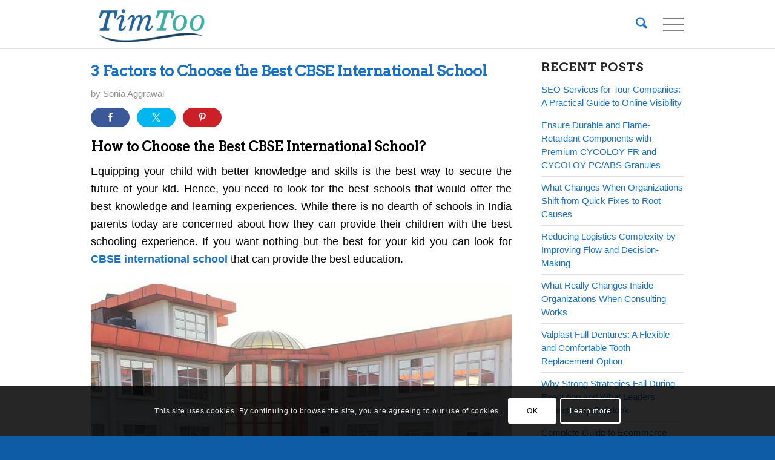

--- FILE ---
content_type: text/html; charset=UTF-8
request_url: https://timtoo.com/3-factors-to-choose-the-best-cbse-international-school/
body_size: 27083
content:
<!DOCTYPE html><html lang="en-US" class="html_stretched responsive av-preloader-disabled html_header_top html_logo_left html_main_nav_header html_menu_right html_custom html_header_sticky_disabled html_header_shrinking_disabled html_mobile_menu_tablet html_header_searchicon html_content_align_center html_header_unstick_top_disabled html_header_stretch_disabled html_burger_menu html_av-overlay-side html_av-overlay-side-classic html_av-submenu-noclone html_entry_id_1663 av-cookies-consent-show-message-bar av-cookies-cookie-consent-enabled av-cookies-can-opt-out av-cookies-user-silent-accept avia-cookie-check-browser-settings av-no-preview av-default-lightbox html_burger_menu_active"><head><meta charset="UTF-8" /><meta name="viewport" content="width=device-width, initial-scale=1"><meta name='robots' content='index, follow, max-image-preview:large, max-snippet:-1, max-video-preview:-1' /><style>img:is([sizes="auto" i],[sizes^="auto," i]){contain-intrinsic-size:3000px 1500px}</style><script type='text/javascript'>function avia_cookie_check_sessionStorage()
{//FF throws error when all cookies blocked !!
var sessionBlocked = false;try
{var test = sessionStorage.getItem( 'aviaCookieRefused' ) != null;}catch(e)
{sessionBlocked = true;}var aviaCookieRefused = ! sessionBlocked ? sessionStorage.getItem( 'aviaCookieRefused' ) : null;var html = document.getElementsByTagName('html')[0];
if( sessionBlocked || aviaCookieRefused )
{if( html.className.indexOf('av-cookies-session-refused') < 0 )
{html.className += ' av-cookies-session-refused';}}if( sessionBlocked || aviaCookieRefused || document.cookie.match(/aviaCookieConsent/) )
{if( html.className.indexOf('av-cookies-user-silent-accept') >= 0 )
{html.className = html.className.replace(/\bav-cookies-user-silent-accept\b/g, '');}}}avia_cookie_check_sessionStorage();</script><title>3 Factors to Choose the Best CBSE International School</title><link rel="canonical" href="https://timtoo.com/3-factors-to-choose-the-best-cbse-international-school/" /><meta property="og:locale" content="en_US" /><meta property="og:type" content="article" /><meta property="og:title" content="3 Factors to Choose the Best CBSE International School" /><meta property="og:description" content="FacebookTweetPin How to Choose the Best CBSE International School? Equipping your child with better knowledge and skills is the best way to secure the future of your kid. Hence, you need to look for the best schools that would offer the best knowledge and learning experiences. While there is no dearth of schools in India [&hellip;]" /><meta property="og:url" content="https://timtoo.com/3-factors-to-choose-the-best-cbse-international-school/" /><meta property="og:site_name" content="Tech, Business, Digital Marketing, Lifestyle, Education Timtoo Blog" /><meta property="article:published_time" content="2022-05-26T12:15:27+00:00" /><meta property="article:modified_time" content="2022-06-10T08:55:25+00:00" /><meta property="og:image" content="https://timtoo.com/wp-content/uploads/2022/05/34_2_1582108584-1.jpg" /><meta name="author" content="Sonia Aggrawal" /><meta name="twitter:card" content="summary_large_image" /><meta name="twitter:label1" content="Written by" /><meta name="twitter:data1" content="Sonia Aggrawal" /><meta name="twitter:label2" content="Est. reading time" /><meta name="twitter:data2" content="2 minutes" /><script type="application/ld+json" class="yoast-schema-graph">{"@context":"https://schema.org","@graph":[{"@type":"WebPage","@id":"https://timtoo.com/3-factors-to-choose-the-best-cbse-international-school/","url":"https://timtoo.com/3-factors-to-choose-the-best-cbse-international-school/","name":"3 Factors to Choose the Best CBSE International School","isPartOf":{"@id":"https://timtoo.com/#website"},"primaryImageOfPage":{"@id":"https://timtoo.com/3-factors-to-choose-the-best-cbse-international-school/#primaryimage"},"image":{"@id":"https://timtoo.com/3-factors-to-choose-the-best-cbse-international-school/#primaryimage"},"thumbnailUrl":"https://timtoo.com/wp-content/uploads/2022/05/34_2_1582108584-1.jpg","datePublished":"2022-05-26T12:15:27+00:00","dateModified":"2022-06-10T08:55:25+00:00","author":{"@id":"https://timtoo.com/#/schema/person/a0ba2de665e4d38f3b36c8476e44c0cb"},"breadcrumb":{"@id":"https://timtoo.com/3-factors-to-choose-the-best-cbse-international-school/#breadcrumb"},"inLanguage":"en-US","potentialAction":[{"@type":"ReadAction","target":["https://timtoo.com/3-factors-to-choose-the-best-cbse-international-school/"]}]},{"@type":"ImageObject","inLanguage":"en-US","@id":"https://timtoo.com/3-factors-to-choose-the-best-cbse-international-school/#primaryimage","url":"https://timtoo.com/wp-content/uploads/2022/05/34_2_1582108584-1.jpg","contentUrl":"https://timtoo.com/wp-content/uploads/2022/05/34_2_1582108584-1.jpg","width":800,"height":800},{"@type":"BreadcrumbList","@id":"https://timtoo.com/3-factors-to-choose-the-best-cbse-international-school/#breadcrumb","itemListElement":[{"@type":"ListItem","position":1,"name":"Home","item":"https://timtoo.com/"},{"@type":"ListItem","position":2,"name":"3 Factors to Choose the Best CBSE International School"}]},{"@type":"WebSite","@id":"https://timtoo.com/#website","url":"https://timtoo.com/","name":"Tech, Business, Digital Marketing, Lifestyle, Education Timtoo Blog","description":"","potentialAction":[{"@type":"SearchAction","target":{"@type":"EntryPoint","urlTemplate":"https://timtoo.com/?s={search_term_string}"},"query-input":{"@type":"PropertyValueSpecification","valueRequired":true,"valueName":"search_term_string"}}],"inLanguage":"en-US"},{"@type":"Person","@id":"https://timtoo.com/#/schema/person/a0ba2de665e4d38f3b36c8476e44c0cb","name":"Sonia Aggrawal","image":{"@type":"ImageObject","inLanguage":"en-US","@id":"https://timtoo.com/#/schema/person/image/","url":"https://secure.gravatar.com/avatar/8010290c8ecdbc4232c1a432d0f6405f935186f28648f4a0d7f59d45994b36e2?s=96&r=g","contentUrl":"https://secure.gravatar.com/avatar/8010290c8ecdbc4232c1a432d0f6405f935186f28648f4a0d7f59d45994b36e2?s=96&r=g","caption":"Sonia Aggrawal"},"sameAs":["https://www.krschool.org/"]}]}</script><link rel="alternate" type="application/rss+xml" title="Tech, Business, Digital Marketing, Lifestyle, Education Timtoo Blog &raquo; Feed" href="https://timtoo.com/feed/" /><link rel="alternate" type="application/rss+xml" title="Tech, Business, Digital Marketing, Lifestyle, Education Timtoo Blog &raquo; Comments Feed" href="https://timtoo.com/comments/feed/" /><link rel="alternate" type="application/rss+xml" title="Tech, Business, Digital Marketing, Lifestyle, Education Timtoo Blog &raquo; 3 Factors to Choose the Best CBSE International School Comments Feed" href="https://timtoo.com/3-factors-to-choose-the-best-cbse-international-school/feed/" /><script type="text/javascript">
window._wpemojiSettings = {"baseUrl":"https:\/\/s.w.org\/images\/core\/emoji\/16.0.1\/72x72\/","ext":".png","svgUrl":"https:\/\/s.w.org\/images\/core\/emoji\/16.0.1\/svg\/","svgExt":".svg","source":{"concatemoji":"https:\/\/timtoo.com\/wp-includes\/js\/wp-emoji-release.min.js?ver=6.8.3"}};
!function(s,n){var o,i,e;function c(e){try{var t={supportTests:e,timestamp:(new Date).valueOf()};sessionStorage.setItem(o,JSON.stringify(t))}catch(e){}}function p(e,t,n){e.clearRect(0,0,e.canvas.width,e.canvas.height),e.fillText(t,0,0);var t=new Uint32Array(e.getImageData(0,0,e.canvas.width,e.canvas.height).data),a=(e.clearRect(0,0,e.canvas.width,e.canvas.height),e.fillText(n,0,0),new Uint32Array(e.getImageData(0,0,e.canvas.width,e.canvas.height).data));return t.every(function(e,t){return e===a[t]})}function u(e,t){e.clearRect(0,0,e.canvas.width,e.canvas.height),e.fillText(t,0,0);for(var n=e.getImageData(16,16,1,1),a=0;a<n.data.length;a++)if(0!==n.data[a])return!1;return!0}function f(e,t,n,a){switch(t){case"flag":return n(e,"\ud83c\udff3\ufe0f\u200d\u26a7\ufe0f","\ud83c\udff3\ufe0f\u200b\u26a7\ufe0f")?!1:!n(e,"\ud83c\udde8\ud83c\uddf6","\ud83c\udde8\u200b\ud83c\uddf6")&&!n(e,"\ud83c\udff4\udb40\udc67\udb40\udc62\udb40\udc65\udb40\udc6e\udb40\udc67\udb40\udc7f","\ud83c\udff4\u200b\udb40\udc67\u200b\udb40\udc62\u200b\udb40\udc65\u200b\udb40\udc6e\u200b\udb40\udc67\u200b\udb40\udc7f");case"emoji":return!a(e,"\ud83e\udedf")}return!1}function g(e,t,n,a){var r="undefined"!=typeof WorkerGlobalScope&&self instanceof WorkerGlobalScope?new OffscreenCanvas(300,150):s.createElement("canvas"),o=r.getContext("2d",{willReadFrequently:!0}),i=(o.textBaseline="top",o.font="600 32px Arial",{});return e.forEach(function(e){i[e]=t(o,e,n,a)}),i}function t(e){var t=s.createElement("script");t.src=e,t.defer=!0,s.head.appendChild(t)}"undefined"!=typeof Promise&&(o="wpEmojiSettingsSupports",i=["flag","emoji"],n.supports={everything:!0,everythingExceptFlag:!0},e=new Promise(function(e){s.addEventListener("DOMContentLoaded",e,{once:!0})}),new Promise(function(t){var n=function(){try{var e=JSON.parse(sessionStorage.getItem(o));if("object"==typeof e&&"number"==typeof e.timestamp&&(new Date).valueOf()<e.timestamp+604800&&"object"==typeof e.supportTests)return e.supportTests}catch(e){}return null}();if(!n){if("undefined"!=typeof Worker&&"undefined"!=typeof OffscreenCanvas&&"undefined"!=typeof URL&&URL.createObjectURL&&"undefined"!=typeof Blob)try{var e="postMessage("+g.toString()+"("+[JSON.stringify(i),f.toString(),p.toString(),u.toString()].join(",")+"));",a=new Blob([e],{type:"text/javascript"}),r=new Worker(URL.createObjectURL(a),{name:"wpTestEmojiSupports"});return void(r.onmessage=function(e){c(n=e.data),r.terminate(),t(n)})}catch(e){}c(n=g(i,f,p,u))}t(n)}).then(function(e){for(var t in e)n.supports[t]=e[t],n.supports.everything=n.supports.everything&&n.supports[t],"flag"!==t&&(n.supports.everythingExceptFlag=n.supports.everythingExceptFlag&&n.supports[t]);n.supports.everythingExceptFlag=n.supports.everythingExceptFlag&&!n.supports.flag,n.DOMReady=!1,n.readyCallback=function(){n.DOMReady=!0}}).then(function(){return e}).then(function(){var e;n.supports.everything||(n.readyCallback(),(e=n.source||{}).concatemoji?t(e.concatemoji):e.wpemoji&&e.twemoji&&(t(e.twemoji),t(e.wpemoji)))}))}((window,document),window._wpemojiSettings);
</script><link rel='stylesheet' id='shared-counts-css' href='https://timtoo.com/wp-content/plugins/shared-counts/assets/css/shared-counts.min.css?ver=1.5.0' type='text/css' media='all' /><style id='wp-emoji-styles-inline-css' type='text/css'>img.wp-smiley,img.emoji{display:inline !important;border:none !important;box-shadow:none !important;height:1em !important;width:1em !important;margin:0 0.07em !important;vertical-align:-0.1em !important;background:none !important;padding:0 !important}</style><link rel='stylesheet' id='wp-block-library-css' href='https://timtoo.com/wp-includes/css/dist/block-library/style.min.css?ver=6.8.3' type='text/css' media='all' /><style id='global-styles-inline-css' type='text/css'>:root{--wp--preset--aspect-ratio--square:1;--wp--preset--aspect-ratio--4-3:4/3;--wp--preset--aspect-ratio--3-4:3/4;--wp--preset--aspect-ratio--3-2:3/2;--wp--preset--aspect-ratio--2-3:2/3;--wp--preset--aspect-ratio--16-9:16/9;--wp--preset--aspect-ratio--9-16:9/16;--wp--preset--color--black:#000000;--wp--preset--color--cyan-bluish-gray:#abb8c3;--wp--preset--color--white:#ffffff;--wp--preset--color--pale-pink:#f78da7;--wp--preset--color--vivid-red:#cf2e2e;--wp--preset--color--luminous-vivid-orange:#ff6900;--wp--preset--color--luminous-vivid-amber:#fcb900;--wp--preset--color--light-green-cyan:#7bdcb5;--wp--preset--color--vivid-green-cyan:#00d084;--wp--preset--color--pale-cyan-blue:#8ed1fc;--wp--preset--color--vivid-cyan-blue:#0693e3;--wp--preset--color--vivid-purple:#9b51e0;--wp--preset--color--metallic-red:#b02b2c;--wp--preset--color--maximum-yellow-red:#edae44;--wp--preset--color--yellow-sun:#eeee22;--wp--preset--color--palm-leaf:#83a846;--wp--preset--color--aero:#7bb0e7;--wp--preset--color--old-lavender:#745f7e;--wp--preset--color--steel-teal:#5f8789;--wp--preset--color--raspberry-pink:#d65799;--wp--preset--color--medium-turquoise:#4ecac2;--wp--preset--gradient--vivid-cyan-blue-to-vivid-purple:linear-gradient(135deg,rgba(6,147,227,1) 0%,rgb(155,81,224) 100%);--wp--preset--gradient--light-green-cyan-to-vivid-green-cyan:linear-gradient(135deg,rgb(122,220,180) 0%,rgb(0,208,130) 100%);--wp--preset--gradient--luminous-vivid-amber-to-luminous-vivid-orange:linear-gradient(135deg,rgba(252,185,0,1) 0%,rgba(255,105,0,1) 100%);--wp--preset--gradient--luminous-vivid-orange-to-vivid-red:linear-gradient(135deg,rgba(255,105,0,1) 0%,rgb(207,46,46) 100%);--wp--preset--gradient--very-light-gray-to-cyan-bluish-gray:linear-gradient(135deg,rgb(238,238,238) 0%,rgb(169,184,195) 100%);--wp--preset--gradient--cool-to-warm-spectrum:linear-gradient(135deg,rgb(74,234,220) 0%,rgb(151,120,209) 20%,rgb(207,42,186) 40%,rgb(238,44,130) 60%,rgb(251,105,98) 80%,rgb(254,248,76) 100%);--wp--preset--gradient--blush-light-purple:linear-gradient(135deg,rgb(255,206,236) 0%,rgb(152,150,240) 100%);--wp--preset--gradient--blush-bordeaux:linear-gradient(135deg,rgb(254,205,165) 0%,rgb(254,45,45) 50%,rgb(107,0,62) 100%);--wp--preset--gradient--luminous-dusk:linear-gradient(135deg,rgb(255,203,112) 0%,rgb(199,81,192) 50%,rgb(65,88,208) 100%);--wp--preset--gradient--pale-ocean:linear-gradient(135deg,rgb(255,245,203) 0%,rgb(182,227,212) 50%,rgb(51,167,181) 100%);--wp--preset--gradient--electric-grass:linear-gradient(135deg,rgb(202,248,128) 0%,rgb(113,206,126) 100%);--wp--preset--gradient--midnight:linear-gradient(135deg,rgb(2,3,129) 0%,rgb(40,116,252) 100%);--wp--preset--font-size--small:1rem;--wp--preset--font-size--medium:1.125rem;--wp--preset--font-size--large:1.75rem;--wp--preset--font-size--x-large:clamp(1.75rem,3vw,2.25rem);--wp--preset--spacing--20:0.44rem;--wp--preset--spacing--30:0.67rem;--wp--preset--spacing--40:1rem;--wp--preset--spacing--50:1.5rem;--wp--preset--spacing--60:2.25rem;--wp--preset--spacing--70:3.38rem;--wp--preset--spacing--80:5.06rem;--wp--preset--shadow--natural:6px 6px 9px rgba(0,0,0,0.2);--wp--preset--shadow--deep:12px 12px 50px rgba(0,0,0,0.4);--wp--preset--shadow--sharp:6px 6px 0px rgba(0,0,0,0.2);--wp--preset--shadow--outlined:6px 6px 0px -3px rgba(255,255,255,1),6px 6px rgba(0,0,0,1);--wp--preset--shadow--crisp:6px 6px 0px rgba(0,0,0,1)}:root{--wp--style--global--content-size:800px;--wp--style--global--wide-size:1130px}:where(body){margin:0}.wp-site-blocks > .alignleft{float:left;margin-right:2em}.wp-site-blocks > .alignright{float:right;margin-left:2em}.wp-site-blocks > .aligncenter{justify-content:center;margin-left:auto;margin-right:auto}:where(.is-layout-flex){gap:0.5em}:where(.is-layout-grid){gap:0.5em}.is-layout-flow > .alignleft{float:left;margin-inline-start:0;margin-inline-end:2em}.is-layout-flow > .alignright{float:right;margin-inline-start:2em;margin-inline-end:0}.is-layout-flow > .aligncenter{margin-left:auto !important;margin-right:auto !important}.is-layout-constrained > .alignleft{float:left;margin-inline-start:0;margin-inline-end:2em}.is-layout-constrained > .alignright{float:right;margin-inline-start:2em;margin-inline-end:0}.is-layout-constrained > .aligncenter{margin-left:auto !important;margin-right:auto !important}.is-layout-constrained >:where(:not(.alignleft):not(.alignright):not(.alignfull)){max-width:var(--wp--style--global--content-size);margin-left:auto !important;margin-right:auto !important}.is-layout-constrained > .alignwide{max-width:var(--wp--style--global--wide-size)}body .is-layout-flex{display:flex}.is-layout-flex{flex-wrap:wrap;align-items:center}.is-layout-flex >:is(*,div){margin:0}body .is-layout-grid{display:grid}.is-layout-grid >:is(*,div){margin:0}body{padding-top:0px;padding-right:0px;padding-bottom:0px;padding-left:0px}a:where(:not(.wp-element-button)){text-decoration:underline}:root:where(.wp-element-button,.wp-block-button__link){background-color:#32373c;border-width:0;color:#fff;font-family:inherit;font-size:inherit;line-height:inherit;padding:calc(0.667em + 2px) calc(1.333em + 2px);text-decoration:none}.has-black-color{color:var(--wp--preset--color--black) !important}.has-cyan-bluish-gray-color{color:var(--wp--preset--color--cyan-bluish-gray) !important}.has-white-color{color:var(--wp--preset--color--white) !important}.has-pale-pink-color{color:var(--wp--preset--color--pale-pink) !important}.has-vivid-red-color{color:var(--wp--preset--color--vivid-red) !important}.has-luminous-vivid-orange-color{color:var(--wp--preset--color--luminous-vivid-orange) !important}.has-luminous-vivid-amber-color{color:var(--wp--preset--color--luminous-vivid-amber) !important}.has-light-green-cyan-color{color:var(--wp--preset--color--light-green-cyan) !important}.has-vivid-green-cyan-color{color:var(--wp--preset--color--vivid-green-cyan) !important}.has-pale-cyan-blue-color{color:var(--wp--preset--color--pale-cyan-blue) !important}.has-vivid-cyan-blue-color{color:var(--wp--preset--color--vivid-cyan-blue) !important}.has-vivid-purple-color{color:var(--wp--preset--color--vivid-purple) !important}.has-metallic-red-color{color:var(--wp--preset--color--metallic-red) !important}.has-maximum-yellow-red-color{color:var(--wp--preset--color--maximum-yellow-red) !important}.has-yellow-sun-color{color:var(--wp--preset--color--yellow-sun) !important}.has-palm-leaf-color{color:var(--wp--preset--color--palm-leaf) !important}.has-aero-color{color:var(--wp--preset--color--aero) !important}.has-old-lavender-color{color:var(--wp--preset--color--old-lavender) !important}.has-steel-teal-color{color:var(--wp--preset--color--steel-teal) !important}.has-raspberry-pink-color{color:var(--wp--preset--color--raspberry-pink) !important}.has-medium-turquoise-color{color:var(--wp--preset--color--medium-turquoise) !important}.has-black-background-color{background-color:var(--wp--preset--color--black) !important}.has-cyan-bluish-gray-background-color{background-color:var(--wp--preset--color--cyan-bluish-gray) !important}.has-white-background-color{background-color:var(--wp--preset--color--white) !important}.has-pale-pink-background-color{background-color:var(--wp--preset--color--pale-pink) !important}.has-vivid-red-background-color{background-color:var(--wp--preset--color--vivid-red) !important}.has-luminous-vivid-orange-background-color{background-color:var(--wp--preset--color--luminous-vivid-orange) !important}.has-luminous-vivid-amber-background-color{background-color:var(--wp--preset--color--luminous-vivid-amber) !important}.has-light-green-cyan-background-color{background-color:var(--wp--preset--color--light-green-cyan) !important}.has-vivid-green-cyan-background-color{background-color:var(--wp--preset--color--vivid-green-cyan) !important}.has-pale-cyan-blue-background-color{background-color:var(--wp--preset--color--pale-cyan-blue) !important}.has-vivid-cyan-blue-background-color{background-color:var(--wp--preset--color--vivid-cyan-blue) !important}.has-vivid-purple-background-color{background-color:var(--wp--preset--color--vivid-purple) !important}.has-metallic-red-background-color{background-color:var(--wp--preset--color--metallic-red) !important}.has-maximum-yellow-red-background-color{background-color:var(--wp--preset--color--maximum-yellow-red) !important}.has-yellow-sun-background-color{background-color:var(--wp--preset--color--yellow-sun) !important}.has-palm-leaf-background-color{background-color:var(--wp--preset--color--palm-leaf) !important}.has-aero-background-color{background-color:var(--wp--preset--color--aero) !important}.has-old-lavender-background-color{background-color:var(--wp--preset--color--old-lavender) !important}.has-steel-teal-background-color{background-color:var(--wp--preset--color--steel-teal) !important}.has-raspberry-pink-background-color{background-color:var(--wp--preset--color--raspberry-pink) !important}.has-medium-turquoise-background-color{background-color:var(--wp--preset--color--medium-turquoise) !important}.has-black-border-color{border-color:var(--wp--preset--color--black) !important}.has-cyan-bluish-gray-border-color{border-color:var(--wp--preset--color--cyan-bluish-gray) !important}.has-white-border-color{border-color:var(--wp--preset--color--white) !important}.has-pale-pink-border-color{border-color:var(--wp--preset--color--pale-pink) !important}.has-vivid-red-border-color{border-color:var(--wp--preset--color--vivid-red) !important}.has-luminous-vivid-orange-border-color{border-color:var(--wp--preset--color--luminous-vivid-orange) !important}.has-luminous-vivid-amber-border-color{border-color:var(--wp--preset--color--luminous-vivid-amber) !important}.has-light-green-cyan-border-color{border-color:var(--wp--preset--color--light-green-cyan) !important}.has-vivid-green-cyan-border-color{border-color:var(--wp--preset--color--vivid-green-cyan) !important}.has-pale-cyan-blue-border-color{border-color:var(--wp--preset--color--pale-cyan-blue) !important}.has-vivid-cyan-blue-border-color{border-color:var(--wp--preset--color--vivid-cyan-blue) !important}.has-vivid-purple-border-color{border-color:var(--wp--preset--color--vivid-purple) !important}.has-metallic-red-border-color{border-color:var(--wp--preset--color--metallic-red) !important}.has-maximum-yellow-red-border-color{border-color:var(--wp--preset--color--maximum-yellow-red) !important}.has-yellow-sun-border-color{border-color:var(--wp--preset--color--yellow-sun) !important}.has-palm-leaf-border-color{border-color:var(--wp--preset--color--palm-leaf) !important}.has-aero-border-color{border-color:var(--wp--preset--color--aero) !important}.has-old-lavender-border-color{border-color:var(--wp--preset--color--old-lavender) !important}.has-steel-teal-border-color{border-color:var(--wp--preset--color--steel-teal) !important}.has-raspberry-pink-border-color{border-color:var(--wp--preset--color--raspberry-pink) !important}.has-medium-turquoise-border-color{border-color:var(--wp--preset--color--medium-turquoise) !important}.has-vivid-cyan-blue-to-vivid-purple-gradient-background{background:var(--wp--preset--gradient--vivid-cyan-blue-to-vivid-purple) !important}.has-light-green-cyan-to-vivid-green-cyan-gradient-background{background:var(--wp--preset--gradient--light-green-cyan-to-vivid-green-cyan) !important}.has-luminous-vivid-amber-to-luminous-vivid-orange-gradient-background{background:var(--wp--preset--gradient--luminous-vivid-amber-to-luminous-vivid-orange) !important}.has-luminous-vivid-orange-to-vivid-red-gradient-background{background:var(--wp--preset--gradient--luminous-vivid-orange-to-vivid-red) !important}.has-very-light-gray-to-cyan-bluish-gray-gradient-background{background:var(--wp--preset--gradient--very-light-gray-to-cyan-bluish-gray) !important}.has-cool-to-warm-spectrum-gradient-background{background:var(--wp--preset--gradient--cool-to-warm-spectrum) !important}.has-blush-light-purple-gradient-background{background:var(--wp--preset--gradient--blush-light-purple) !important}.has-blush-bordeaux-gradient-background{background:var(--wp--preset--gradient--blush-bordeaux) !important}.has-luminous-dusk-gradient-background{background:var(--wp--preset--gradient--luminous-dusk) !important}.has-pale-ocean-gradient-background{background:var(--wp--preset--gradient--pale-ocean) !important}.has-electric-grass-gradient-background{background:var(--wp--preset--gradient--electric-grass) !important}.has-midnight-gradient-background{background:var(--wp--preset--gradient--midnight) !important}.has-small-font-size{font-size:var(--wp--preset--font-size--small) !important}.has-medium-font-size{font-size:var(--wp--preset--font-size--medium) !important}.has-large-font-size{font-size:var(--wp--preset--font-size--large) !important}.has-x-large-font-size{font-size:var(--wp--preset--font-size--x-large) !important}:where(.wp-block-post-template.is-layout-flex){gap:1.25em}:where(.wp-block-post-template.is-layout-grid){gap:1.25em}:where(.wp-block-columns.is-layout-flex){gap:2em}:where(.wp-block-columns.is-layout-grid){gap:2em}:root:where(.wp-block-pullquote){font-size:1.5em;line-height:1.6}</style><link rel='stylesheet' id='wp-faq-schema-jquery-ui-css' href='https://timtoo.com/wp-content/plugins/faq-schema-for-pages-and-posts//css/jquery-ui.css?ver=2.0.0' type='text/css' media='all' /><link rel='stylesheet' id='usp_style-css' href='https://timtoo.com/wp-content/plugins/user-submitted-posts/resources/usp.css?ver=20250329' type='text/css' media='all' /><link rel='stylesheet' id='crp-style-text-only-css' href='https://timtoo.com/wp-content/plugins/contextual-related-posts/css/text-only.min.css?ver=4.1.0' type='text/css' media='all' /><link rel='stylesheet' id='parent-style-css' href='https://timtoo.com/wp-content/themes/enfold/style.css?ver=6.8.3' type='text/css' media='all' /><link rel='stylesheet' id='child-style-css' href='https://timtoo.com/wp-content/themes/enfold-child/style.css?ver=6.8.3' type='text/css' media='all' /><link rel='stylesheet' id='avia-merged-styles-css' href='https://timtoo.com/wp-content/uploads/dynamic_avia/avia-merged-styles-41545c236546abd7c809bad8067be0bd---690a609791329.css' type='text/css' media='all' /><script type="text/javascript" src="https://timtoo.com/wp-includes/js/jquery/jquery.min.js?ver=3.7.1" id="jquery-core-js"></script><script type="text/javascript" src="https://timtoo.com/wp-includes/js/jquery/jquery-migrate.min.js?ver=3.4.1" id="jquery-migrate-js"></script><script type="text/javascript" src="https://timtoo.com/wp-content/plugins/user-submitted-posts/resources/jquery.cookie.js?ver=20250329" id="usp_cookie-js"></script><script type="text/javascript" src="https://timtoo.com/wp-content/plugins/user-submitted-posts/resources/jquery.parsley.min.js?ver=20250329" id="usp_parsley-js"></script><script type="text/javascript" id="usp_core-js-before">
var usp_custom_field = "usp_custom_field"; var usp_custom_field_2 = ""; var usp_custom_checkbox = "usp_custom_checkbox"; var usp_case_sensitivity = "false"; var usp_min_images = 0; var usp_max_images = 1; var usp_parsley_error = "Incorrect response."; var usp_multiple_cats = 0; var usp_existing_tags = 0; var usp_recaptcha_disp = "hide"; var usp_recaptcha_vers = "2"; var usp_recaptcha_key = ""; var challenge_nonce = "d605d07a4a"; var ajax_url = "https:\/\/timtoo.com\/wp-admin\/admin-ajax.php";
</script><script type="text/javascript" src="https://timtoo.com/wp-content/plugins/user-submitted-posts/resources/jquery.usp.core.js?ver=20250329" id="usp_core-js"></script><script type="text/javascript" src="https://timtoo.com/wp-content/uploads/dynamic_avia/avia-head-scripts-df7886ac2fb9574a410d05285be45af0---690a60979a36e.js" id="avia-head-scripts-js"></script><link rel="https://api.w.org/" href="https://timtoo.com/wp-json/" /><link rel="alternate" title="JSON" type="application/json" href="https://timtoo.com/wp-json/wp/v2/posts/1663" /><link rel="EditURI" type="application/rsd+xml" title="RSD" href="https://timtoo.com/xmlrpc.php?rsd" /><meta name="generator" content="WordPress 6.8.3" /><link rel='shortlink' href='https://timtoo.com/?p=1663' /><link rel="alternate" title="oEmbed (JSON)" type="application/json+oembed" href="https://timtoo.com/wp-json/oembed/1.0/embed?url=https%3A%2F%2Ftimtoo.com%2F3-factors-to-choose-the-best-cbse-international-school%2F" /><link rel="alternate" title="oEmbed (XML)" type="text/xml+oembed" href="https://timtoo.com/wp-json/oembed/1.0/embed?url=https%3A%2F%2Ftimtoo.com%2F3-factors-to-choose-the-best-cbse-international-school%2F&#038;format=xml" /><!--[if lt IE 9]><script src="https://timtoo.com/wp-content/themes/enfold/js/html5shiv.js"></script><![endif]--><link rel="profile" href="https://gmpg.org/xfn/11" /><link rel="alternate" type="application/rss+xml" title="Tech, Business, Digital Marketing, Lifestyle, Education Timtoo Blog RSS2 Feed" href="https://timtoo.com/feed/" /><link rel="pingback" href="https://timtoo.com/xmlrpc.php" /><style type='text/css' media='screen'> #top #header_main > .container,#top #header_main > .container .main_menu .av-main-nav > li > a,#top #header_main #menu-item-shop .cart_dropdown_link{height:80px;line-height:80px}.html_top_nav_header .av-logo-container{height:80px}.html_header_top.html_header_sticky #top #wrap_all #main{padding-top:80px}</style><style type="text/css">.broken_link,a.broken_link{text-decoration:line-through}</style><link rel="amphtml" href="https://timtoo.com/3-factors-to-choose-the-best-cbse-international-school/?amp"><script type="text/javascript">'use strict';var avia_is_mobile=!1;if(/Android|webOS|iPhone|iPad|iPod|BlackBerry|IEMobile|Opera Mini/i.test(navigator.userAgent)&&'ontouchstart' in document.documentElement){avia_is_mobile=!0;document.documentElement.className+=' avia_mobile '}else{document.documentElement.className+=' avia_desktop '};document.documentElement.className+=' js_active ';(function(){var e=['-webkit-','-moz-','-ms-',''],n='',o=!1,a=!1;for(var t in e){if(e[t]+'transform' in document.documentElement.style){o=!0;n=e[t]+'transform'};if(e[t]+'perspective' in document.documentElement.style){a=!0}};if(o){document.documentElement.className+=' avia_transform '};if(a){document.documentElement.className+=' avia_transform3d '};if(typeof document.getElementsByClassName=='function'&&typeof document.documentElement.getBoundingClientRect=='function'&&avia_is_mobile==!1){if(n&&window.innerHeight>0){setTimeout(function(){var e=0,o={},a=0,t=document.getElementsByClassName('av-parallax'),i=window.pageYOffset||document.documentElement.scrollTop;for(e=0;e<t.length;e++){t[e].style.top='0px';o=t[e].getBoundingClientRect();a=Math.ceil((window.innerHeight+i-o.top)*0.3);t[e].style[n]='translate(0px, '+a+'px)';t[e].style.top='auto';t[e].className+=' enabled-parallax '}},50)}}})();</script><link rel="icon" href="https://timtoo.com/wp-content/uploads/2020/07/favicon.ico" sizes="32x32" /><link rel="icon" href="https://timtoo.com/wp-content/uploads/2020/07/favicon.ico" sizes="192x192" /><link rel="apple-touch-icon" href="https://timtoo.com/wp-content/uploads/2020/07/favicon.ico" /><meta name="msapplication-TileImage" content="https://timtoo.com/wp-content/uploads/2020/07/favicon.ico" /><style type="text/css">@font-face{font-family:'entypo-fontello-enfold';font-weight:normal;font-style:normal;font-display:auto;src:url('https://timtoo.com/wp-content/themes/enfold/config-templatebuilder/avia-template-builder/assets/fonts/entypo-fontello-enfold/entypo-fontello-enfold.woff2') format('woff2'),url('https://timtoo.com/wp-content/themes/enfold/config-templatebuilder/avia-template-builder/assets/fonts/entypo-fontello-enfold/entypo-fontello-enfold.woff') format('woff'),url('https://timtoo.com/wp-content/themes/enfold/config-templatebuilder/avia-template-builder/assets/fonts/entypo-fontello-enfold/entypo-fontello-enfold.ttf') format('truetype'),url('https://timtoo.com/wp-content/themes/enfold/config-templatebuilder/avia-template-builder/assets/fonts/entypo-fontello-enfold/entypo-fontello-enfold.svg#entypo-fontello-enfold') format('svg'),url('https://timtoo.com/wp-content/themes/enfold/config-templatebuilder/avia-template-builder/assets/fonts/entypo-fontello-enfold/entypo-fontello-enfold.eot'),url('https://timtoo.com/wp-content/themes/enfold/config-templatebuilder/avia-template-builder/assets/fonts/entypo-fontello-enfold/entypo-fontello-enfold.eot?#iefix') format('embedded-opentype')}#top .avia-font-entypo-fontello-enfold,body .avia-font-entypo-fontello-enfold,html body [data-av_iconfont='entypo-fontello-enfold']:before{font-family:'entypo-fontello-enfold'}@font-face{font-family:'entypo-fontello';font-weight:normal;font-style:normal;font-display:auto;src:url('https://timtoo.com/wp-content/themes/enfold/config-templatebuilder/avia-template-builder/assets/fonts/entypo-fontello/entypo-fontello.woff2') format('woff2'),url('https://timtoo.com/wp-content/themes/enfold/config-templatebuilder/avia-template-builder/assets/fonts/entypo-fontello/entypo-fontello.woff') format('woff'),url('https://timtoo.com/wp-content/themes/enfold/config-templatebuilder/avia-template-builder/assets/fonts/entypo-fontello/entypo-fontello.ttf') format('truetype'),url('https://timtoo.com/wp-content/themes/enfold/config-templatebuilder/avia-template-builder/assets/fonts/entypo-fontello/entypo-fontello.svg#entypo-fontello') format('svg'),url('https://timtoo.com/wp-content/themes/enfold/config-templatebuilder/avia-template-builder/assets/fonts/entypo-fontello/entypo-fontello.eot'),url('https://timtoo.com/wp-content/themes/enfold/config-templatebuilder/avia-template-builder/assets/fonts/entypo-fontello/entypo-fontello.eot?#iefix') format('embedded-opentype')}#top .avia-font-entypo-fontello,body .avia-font-entypo-fontello,html body [data-av_iconfont='entypo-fontello']:before{font-family:'entypo-fontello'}</style></head><body data-rsssl=1 id="top" class="wp-singular post-template-default single single-post postid-1663 single-format-standard wp-theme-enfold wp-child-theme-enfold-child stretched no_sidebar_border rtl_columns av-curtain-numeric arvo trebuchet ms-websave trebuchet_ms post-type-post category-education post_tag-best-school-in-north-delhi post_tag-best-school-near-by-me post_tag-cbse-international-school post_tag-schools-in-narela post_tag-top-10-schools-in-narela avia-responsive-images-support" itemscope="itemscope" itemtype="https://schema.org/WebPage" ><div id='wrap_all'><header id='header' class='all_colors header_color light_bg_color av_header_top av_logo_left av_main_nav_header av_menu_right av_custom av_header_sticky_disabled av_header_shrinking_disabled av_header_stretch_disabled av_mobile_menu_tablet av_header_searchicon av_header_unstick_top_disabled av_bottom_nav_disabled av_header_border_disabled' aria-label="Header" data-av_shrink_factor='50' role="banner" itemscope="itemscope" itemtype="https://schema.org/WPHeader" ><div id='header_main' class='container_wrap container_wrap_logo'> <div class='container av-logo-container'><div class='inner-container'><span class='logo avia-standard-logo'><a href='https://timtoo.com/' class='' aria-label='tim-too' title='tim-too'><img src="https://timtoo.com/wp-content/uploads/2020/07/tim-too.png" height="100" width="300" alt='Tech, Business, Digital Marketing, Lifestyle, Education Timtoo Blog' title='tim-too' /></a></span><nav class='main_menu' data-selectname='Select a page' role="navigation" itemscope="itemscope" itemtype="https://schema.org/SiteNavigationElement" ><div class="avia-menu av-main-nav-wrap"><ul role="menu" class="menu av-main-nav" id="avia-menu"><li role="menuitem" id="menu-item-566" class="menu-item menu-item-type-custom menu-item-object-custom menu-item-top-level menu-item-top-level-1"><a href="https://www.timtoo.com/" itemprop="url" tabindex="0"><span class="avia-bullet"></span><span class="avia-menu-text">Home</span><span class="avia-menu-fx"><span class="avia-arrow-wrap"><span class="avia-arrow"></span></span></span></a></li><li role="menuitem" id="menu-item-884" class="menu-item menu-item-type-taxonomy menu-item-object-category menu-item-top-level menu-item-top-level-2"><a href="https://timtoo.com/business/" itemprop="url" tabindex="0"><span class="avia-bullet"></span><span class="avia-menu-text">Business</span><span class="avia-menu-fx"><span class="avia-arrow-wrap"><span class="avia-arrow"></span></span></span></a></li><li role="menuitem" id="menu-item-886" class="menu-item menu-item-type-taxonomy menu-item-object-category menu-item-mega-parent menu-item-top-level menu-item-top-level-3"><a href="https://timtoo.com/construction/" itemprop="url" tabindex="0"><span class="avia-bullet"></span><span class="avia-menu-text">Construction</span><span class="avia-menu-fx"><span class="avia-arrow-wrap"><span class="avia-arrow"></span></span></span></a></li><li role="menuitem" id="menu-item-795" class="menu-item menu-item-type-taxonomy menu-item-object-category menu-item-top-level menu-item-top-level-4"><a href="https://timtoo.com/digital-marketing/" itemprop="url" tabindex="0"><span class="avia-bullet"></span><span class="avia-menu-text">Digital Marketing</span><span class="avia-menu-fx"><span class="avia-arrow-wrap"><span class="avia-arrow"></span></span></span></a></li><li role="menuitem" id="menu-item-887" class="menu-item menu-item-type-taxonomy menu-item-object-category menu-item-top-level menu-item-top-level-5"><a href="https://timtoo.com/health-care/" itemprop="url" tabindex="0"><span class="avia-bullet"></span><span class="avia-menu-text">Health Care</span><span class="avia-menu-fx"><span class="avia-arrow-wrap"><span class="avia-arrow"></span></span></span></a></li><li id="menu-item-search" class="noMobile menu-item menu-item-search-dropdown menu-item-avia-special" role="menuitem"><a class="avia-svg-icon avia-font-svg_entypo-fontello" aria-label="Search" href="?s=" rel="nofollow" title="Click to open the search input field" data-avia-search-tooltip=" &lt;search&gt;
&lt;form role=&quot;search&quot; action=&quot;https://timtoo.com/&quot; id=&quot;searchform&quot; method=&quot;get&quot; class=&quot;&quot;&gt;
&lt;div&gt;
&lt;span class=&#039;av_searchform_search avia-svg-icon avia-font-svg_entypo-fontello&#039; data-av_svg_icon=&#039;search&#039; data-av_iconset=&#039;svg_entypo-fontello&#039;&gt;&lt;svg version=&quot;1.1&quot; xmlns=&quot;http://www.w3.org/2000/svg&quot; width=&quot;25&quot; height=&quot;32&quot; viewBox=&quot;0 0 25 32&quot; preserveAspectRatio=&quot;xMidYMid meet&quot; aria-labelledby=&#039;av-svg-title-1&#039; aria-describedby=&#039;av-svg-desc-1&#039; role=&quot;graphics-symbol&quot; aria-hidden=&quot;true&quot;&gt;
&lt;title id=&#039;av-svg-title-1&#039;&gt;Search&lt;/title&gt;
&lt;desc id=&#039;av-svg-desc-1&#039;&gt;Search&lt;/desc&gt;
&lt;path d=&quot;M24.704 24.704q0.96 1.088 0.192 1.984l-1.472 1.472q-1.152 1.024-2.176 0l-6.080-6.080q-2.368 1.344-4.992 1.344-4.096 0-7.136-3.040t-3.040-7.136 2.88-7.008 6.976-2.912 7.168 3.040 3.072 7.136q0 2.816-1.472 5.184zM3.008 13.248q0 2.816 2.176 4.992t4.992 2.176 4.832-2.016 2.016-4.896q0-2.816-2.176-4.96t-4.992-2.144-4.832 2.016-2.016 4.832z&quot;&gt;&lt;/path&gt;
&lt;/svg&gt;&lt;/span&gt;&lt;input type=&quot;submit&quot; value=&quot;&quot; id=&quot;searchsubmit&quot; class=&quot;button&quot; title=&quot;Enter at least 3 characters to show search results in a dropdown or click to route to search result page to show all results&quot; /&gt;
&lt;input type=&quot;search&quot; id=&quot;s&quot; name=&quot;s&quot; value=&quot;&quot; aria-label=&#039;Search&#039; placeholder=&#039;Search&#039; required /&gt;
&lt;/div&gt;
&lt;/form&gt;
&lt;/search&gt;
" data-av_svg_icon='search' data-av_iconset='svg_entypo-fontello'><svg version="1.1" xmlns="http://www.w3.org/2000/svg" width="25" height="32" viewBox="0 0 25 32" preserveAspectRatio="xMidYMid meet" aria-labelledby='av-svg-title-2' aria-describedby='av-svg-desc-2' role="graphics-symbol" aria-hidden="true"><title id='av-svg-title-2'>Click to open the search input field</title><desc id='av-svg-desc-2'>Click to open the search input field</desc><path d="M24.704 24.704q0.96 1.088 0.192 1.984l-1.472 1.472q-1.152 1.024-2.176 0l-6.080-6.080q-2.368 1.344-4.992 1.344-4.096 0-7.136-3.040t-3.040-7.136 2.88-7.008 6.976-2.912 7.168 3.040 3.072 7.136q0 2.816-1.472 5.184zM3.008 13.248q0 2.816 2.176 4.992t4.992 2.176 4.832-2.016 2.016-4.896q0-2.816-2.176-4.96t-4.992-2.144-4.832 2.016-2.016 4.832z"></path></svg><span class="avia_hidden_link_text">Search</span></a></li><li class="av-burger-menu-main menu-item-avia-special " role="menuitem"> <a href="#" aria-label="Menu" aria-hidden="false"><span class="av-hamburger av-hamburger--spin av-js-hamburger"><span class="av-hamburger-box"> <span class="av-hamburger-inner"></span> <strong>Menu</strong></span></span><span class="avia_hidden_link_text">Menu</span></a> </li></ul></div></nav></div> </div> </div><div class="header_bg"></div></header><div id='main' class='all_colors' data-scroll-offset='0'><div class='container_wrap container_wrap_first main_color sidebar_right'><div class='container template-blog template-single-blog '><main class='content units av-content-small alpha av-blog-meta-comments-disabled av-blog-meta-category-disabled av-blog-meta-date-disabled av-blog-meta-html-info-disabled av-blog-meta-tag-disabled' role="main" itemscope="itemscope" itemtype="https://schema.org/Blog" > <article class="post-entry post-entry-type-standard post-entry-1663 post-loop-1 post-parity-odd post-entry-last single-big post-1663 post type-post status-publish format-standard hentry category-education tag-best-school-in-north-delhi tag-best-school-near-by-me tag-cbse-international-school tag-schools-in-narela tag-top-10-schools-in-narela" itemscope="itemscope" itemtype="https://schema.org/BlogPosting" itemprop="blogPost" ><div class="blog-meta"></div><div class='entry-content-wrapper clearfix standard-content'><header class="entry-content-header" aria-label="Post: 3 Factors to Choose the Best CBSE International School"><h1 class='post-title entry-title ' itemprop="headline" >3 Factors to Choose the Best CBSE International School<span class="post-format-icon minor-meta"></span></h1><span class="post-meta-infos"><span class="blog-author minor-meta">by <span class="entry-author-link" itemprop="author" ><span class="author"><span class="fn"><a href="https://timtoo.com/author/krschoolindia/" title="Posts by Sonia Aggrawal" rel="author">Sonia Aggrawal</a></span></span></span></span></span></header><div class="entry-content" itemprop="text" ><div class="shared-counts-wrap before_content style-buttons"><a href="https://www.facebook.com/sharer/sharer.php?u=https://timtoo.com/3-factors-to-choose-the-best-cbse-international-school/&#038;display=popup&#038;ref=plugin&#038;src=share_button" title="Share on Facebook" target="_blank" rel="nofollow noopener noreferrer" class="shared-counts-button facebook shared-counts-no-count" data-postid="1663" data-social-network="Facebook" data-social-action="Share" data-social-target="https://timtoo.com/3-factors-to-choose-the-best-cbse-international-school/"><span class="shared-counts-icon-label"><span class="shared-counts-icon"><svg version="1.1" xmlns="http://www.w3.org/2000/svg" width="18.8125" height="32" viewBox="0 0 602 1024"><path d="M548 6.857v150.857h-89.714q-49.143 0-66.286 20.571t-17.143 61.714v108h167.429l-22.286 169.143h-145.143v433.714h-174.857v-433.714h-145.714v-169.143h145.714v-124.571q0-106.286 59.429-164.857t158.286-58.571q84 0 130.286 6.857z"></path></svg></span><span class="shared-counts-label">Facebook</span></span></a><a href="https://twitter.com/share?url=https://timtoo.com/3-factors-to-choose-the-best-cbse-international-school/&#038;text=3%20Factors%20to%20Choose%20the%20Best%20CBSE%20International%20School" title="Share on Twitter" target="_blank" rel="nofollow noopener noreferrer" class="shared-counts-button twitter shared-counts-no-count" data-postid="1663" data-social-network="Twitter" data-social-action="Tweet" data-social-target="https://timtoo.com/3-factors-to-choose-the-best-cbse-international-school/"><span class="shared-counts-icon-label"><span class="shared-counts-icon"><svg viewBox="0 0 24 24" xmlns="http://www.w3.org/2000/svg"><path d="M13.8944 10.4695L21.3345 2H19.5716L13.1085 9.35244L7.95022 2H1.99936L9.80147 13.1192L1.99936 22H3.76218L10.5832 14.2338L16.0318 22H21.9827L13.8944 10.4695ZM11.4792 13.2168L10.6875 12.1089L4.39789 3.30146H7.10594L12.1833 10.412L12.9717 11.5199L19.5708 20.7619H16.8628L11.4792 13.2168Z" /></svg></span><span class="shared-counts-label">Tweet</span></span></a><a href="https://pinterest.com/pin/create/button/?url=https://timtoo.com/3-factors-to-choose-the-best-cbse-international-school/&#038;media=&#038;description=3%20Factors%20to%20Choose%20the%20Best%20CBSE%20International%20School" title="Share on Pinterest" target="_blank" rel="nofollow noopener noreferrer" class="shared-counts-button pinterest shared-counts-no-count" data-postid="1663" data-pin-do="none" data-social-network="Pinterest" data-social-action="Pin" data-social-target="https://timtoo.com/3-factors-to-choose-the-best-cbse-international-school/"><span class="shared-counts-icon-label"><span class="shared-counts-icon"><svg version="1.1" xmlns="http://www.w3.org/2000/svg" width="22.84375" height="32" viewBox="0 0 731 1024"><path d="M0 341.143q0-61.714 21.429-116.286t59.143-95.143 86.857-70.286 105.714-44.571 115.429-14.857q90.286 0 168 38t126.286 110.571 48.571 164q0 54.857-10.857 107.429t-34.286 101.143-57.143 85.429-82.857 58.857-108 22q-38.857 0-77.143-18.286t-54.857-50.286q-5.714 22.286-16 64.286t-13.429 54.286-11.714 40.571-14.857 40.571-18.286 35.714-26.286 44.286-35.429 49.429l-8 2.857-5.143-5.714q-8.571-89.714-8.571-107.429 0-52.571 12.286-118t38-164.286 29.714-116q-18.286-37.143-18.286-96.571 0-47.429 29.714-89.143t75.429-41.714q34.857 0 54.286 23.143t19.429 58.571q0 37.714-25.143 109.143t-25.143 106.857q0 36 25.714 59.714t62.286 23.714q31.429 0 58.286-14.286t44.857-38.857 32-54.286 21.714-63.143 11.429-63.429 3.714-56.857q0-98.857-62.571-154t-163.143-55.143q-114.286 0-190.857 74t-76.571 187.714q0 25.143 7.143 48.571t15.429 37.143 15.429 26 7.143 17.429q0 16-8.571 41.714t-21.143 25.714q-1.143 0-9.714-1.714-29.143-8.571-51.714-32t-34.857-54-18.571-61.714-6.286-60.857z"></path></svg></span><span class="shared-counts-label">Pin</span></span></a></div><h2><strong>How to Choose the Best CBSE International School?</strong></h2><p align="justify">Equipping your child with better knowledge and skills is the best way to secure the future of your kid. Hence, you need to look for the best schools that would offer the best knowledge and learning experiences. While there is no dearth of schools in India parents today are concerned about how they can provide their children with the best schooling experience. If you want nothing but the best for your kid you can look for <strong><a href="https://www.krschool.org" target="_blank" rel="noreferrer noopener">CBSE international school</a></strong> that can provide the best education.<span id="more-1663"></span><div class="wp-block-image"><figure class="aligncenter size-full"><img decoding="async" width="800" height="800" src="https://timtoo.com/wp-content/uploads/2022/05/34_2_1582108584-1.jpg" alt="schools in Narela" class="wp-image-1666" srcset="https://timtoo.com/wp-content/uploads/2022/05/34_2_1582108584-1.jpg 800w, https://timtoo.com/wp-content/uploads/2022/05/34_2_1582108584-1-300x300.jpg 300w, https://timtoo.com/wp-content/uploads/2022/05/34_2_1582108584-1-80x80.jpg 80w, https://timtoo.com/wp-content/uploads/2022/05/34_2_1582108584-1-768x768.jpg 768w, https://timtoo.com/wp-content/uploads/2022/05/34_2_1582108584-1-36x36.jpg 36w, https://timtoo.com/wp-content/uploads/2022/05/34_2_1582108584-1-180x180.jpg 180w, https://timtoo.com/wp-content/uploads/2022/05/34_2_1582108584-1-705x705.jpg 705w, https://timtoo.com/wp-content/uploads/2022/05/34_2_1582108584-1-120x120.jpg 120w, https://timtoo.com/wp-content/uploads/2022/05/34_2_1582108584-1-450x450.jpg 450w, https://timtoo.com/wp-content/uploads/2022/05/34_2_1582108584-1-150x150.jpg 150w" sizes="(max-width: 800px) 100vw, 800px" /></figure></div><h2><strong>Local CBSE International School</strong></h2><p align="justify">Even before you decide what schools you want to choose you must have clarity on the options you can find. This is important because you want to make the most of the data and information. If you live in North Delhi you can look for the <strong>best school in North Delhi</strong> that can provide your child with the best knowledge and education. This would make sense because you want to get the best options that work for you. If you are internet savvy you can browse for the <strong>best school near by me</strong> and that should provide you with the list of CBSE schools that are in your locality.</p><p>To ensure that you choose the best schools in your locality you can:</p><ul><li style="text-align: justify;">Get information via local recommendations</li><li style="text-align: justify;">Read forums and comments on the internet</li><li style="text-align: justify;">Read online reviews and testimonials about local schools</li></ul><h2><strong>Reputed CBSE International School</strong></h2><p align="justify">Choosing the best schools that have a good reputation would make sense because you want to minimize the research process. With this, you can ensure that you can focus on some of the best schools that you can find in your area. If you live in Narela you can begin by finding the <strong>top 10 schools in Narela</strong>. This would allow you to narrow down the choices you have and how you can make the most of the data and information. You can also find out more through local recommendations and suggestions you get.</p><h2><strong>Affordable CBSE International School</strong></h2><p align="justify">While you are sorting through the best CBSE schools you can find in Narela you must also focus on the ones that offer the best education at the best price. For this, you need to evaluate and compare the best <strong>schools in Narela</strong> that can offer you the best deals. With this, you can ensure that you can provide your child with a quality education without exceeding your budget.</p><h3><strong>Conclusion</strong></h3><p align="justify">Education has become one of the primary needs today and therefore parents today are focused on how they can make things convenient and simple. Choosing local schools would be an ideal option. Hence, you need to sort out some of the popular and reputed CBSE schools that offer the best education without pushing your budget.</p><strong>About the Author:</strong><p align="justify">The author works as a teacher in a CBSE International school in Delhi and writes about the education system in India.</p><p></p><p></p><p></p><p></p><div class="shared-counts-wrap after_content style-buttons"><a href="https://www.facebook.com/sharer/sharer.php?u=https://timtoo.com/3-factors-to-choose-the-best-cbse-international-school/&#038;display=popup&#038;ref=plugin&#038;src=share_button" title="Share on Facebook" target="_blank" rel="nofollow noopener noreferrer" class="shared-counts-button facebook shared-counts-no-count" data-postid="1663" data-social-network="Facebook" data-social-action="Share" data-social-target="https://timtoo.com/3-factors-to-choose-the-best-cbse-international-school/"><span class="shared-counts-icon-label"><span class="shared-counts-icon"><svg version="1.1" xmlns="http://www.w3.org/2000/svg" width="18.8125" height="32" viewBox="0 0 602 1024"><path d="M548 6.857v150.857h-89.714q-49.143 0-66.286 20.571t-17.143 61.714v108h167.429l-22.286 169.143h-145.143v433.714h-174.857v-433.714h-145.714v-169.143h145.714v-124.571q0-106.286 59.429-164.857t158.286-58.571q84 0 130.286 6.857z"></path></svg></span><span class="shared-counts-label">Facebook</span></span></a><a href="https://twitter.com/share?url=https://timtoo.com/3-factors-to-choose-the-best-cbse-international-school/&#038;text=3%20Factors%20to%20Choose%20the%20Best%20CBSE%20International%20School" title="Share on Twitter" target="_blank" rel="nofollow noopener noreferrer" class="shared-counts-button twitter shared-counts-no-count" data-postid="1663" data-social-network="Twitter" data-social-action="Tweet" data-social-target="https://timtoo.com/3-factors-to-choose-the-best-cbse-international-school/"><span class="shared-counts-icon-label"><span class="shared-counts-icon"><svg viewBox="0 0 24 24" xmlns="http://www.w3.org/2000/svg"><path d="M13.8944 10.4695L21.3345 2H19.5716L13.1085 9.35244L7.95022 2H1.99936L9.80147 13.1192L1.99936 22H3.76218L10.5832 14.2338L16.0318 22H21.9827L13.8944 10.4695ZM11.4792 13.2168L10.6875 12.1089L4.39789 3.30146H7.10594L12.1833 10.412L12.9717 11.5199L19.5708 20.7619H16.8628L11.4792 13.2168Z" /></svg></span><span class="shared-counts-label">Tweet</span></span></a><a href="https://pinterest.com/pin/create/button/?url=https://timtoo.com/3-factors-to-choose-the-best-cbse-international-school/&#038;media=&#038;description=3%20Factors%20to%20Choose%20the%20Best%20CBSE%20International%20School" title="Share on Pinterest" target="_blank" rel="nofollow noopener noreferrer" class="shared-counts-button pinterest shared-counts-no-count" data-postid="1663" data-pin-do="none" data-social-network="Pinterest" data-social-action="Pin" data-social-target="https://timtoo.com/3-factors-to-choose-the-best-cbse-international-school/"><span class="shared-counts-icon-label"><span class="shared-counts-icon"><svg version="1.1" xmlns="http://www.w3.org/2000/svg" width="22.84375" height="32" viewBox="0 0 731 1024"><path d="M0 341.143q0-61.714 21.429-116.286t59.143-95.143 86.857-70.286 105.714-44.571 115.429-14.857q90.286 0 168 38t126.286 110.571 48.571 164q0 54.857-10.857 107.429t-34.286 101.143-57.143 85.429-82.857 58.857-108 22q-38.857 0-77.143-18.286t-54.857-50.286q-5.714 22.286-16 64.286t-13.429 54.286-11.714 40.571-14.857 40.571-18.286 35.714-26.286 44.286-35.429 49.429l-8 2.857-5.143-5.714q-8.571-89.714-8.571-107.429 0-52.571 12.286-118t38-164.286 29.714-116q-18.286-37.143-18.286-96.571 0-47.429 29.714-89.143t75.429-41.714q34.857 0 54.286 23.143t19.429 58.571q0 37.714-25.143 109.143t-25.143 106.857q0 36 25.714 59.714t62.286 23.714q31.429 0 58.286-14.286t44.857-38.857 32-54.286 21.714-63.143 11.429-63.429 3.714-56.857q0-98.857-62.571-154t-163.143-55.143q-114.286 0-190.857 74t-76.571 187.714q0 25.143 7.143 48.571t15.429 37.143 15.429 26 7.143 17.429q0 16-8.571 41.714t-21.143 25.714q-1.143 0-9.714-1.714-29.143-8.571-51.714-32t-34.857-54-18.571-61.714-6.286-60.857z"></path></svg></span><span class="shared-counts-label">Pin</span></span></a></div><div class="crp_related crp-text-only"><h3>Related Posts:</h3><ul><li><a href="https://timtoo.com/nursery-school-admission-made-easy-explore-opportunities-at-kasturi-ram-international-school/" class="crp_link post-2546"><span class="crp_title">Nursery School Admission Made Easy: Explore&hellip;</span></a></li><li><a href="https://timtoo.com/navigating-school-admissions-at-kasturiram-international-school-in-delhi/" class="crp_link post-2626"><span class="crp_title">Navigating School Admissions at Kasturiram&hellip;</span></a></li><li><a href="https://timtoo.com/4-factors-to-choose-the-best-cbse-schools-in-delhi/" class="crp_link post-2481"><span class="crp_title">4 Factors to Choose the Best CBSE Schools in Delhi</span></a></li><li><a href="https://timtoo.com/discover-excellence-in-early-education-secure-your-childs-future-at-kasturiram-international-school/" class="crp_link post-2589"><span class="crp_title">Discover Excellence in Early Education: Secure Your&hellip;</span></a></li><li><a href="https://timtoo.com/unveiling-excellence-kasturi-ram-international-school-nurturing-minds-in-narela/" class="crp_link post-2725"><span class="crp_title">Unveiling Excellence: Kasturi Ram International&hellip;</span></a></li><li><a href="https://timtoo.com/unlocking-excellence-kasturi-ram-international-school-redefining-education-in-north-delhi/" class="crp_link post-2694"><span class="crp_title">Unlocking Excellence: Kasturi Ram International&hellip;</span></a></li></ul><div class="crp_clear"></div></div></div><footer class="entry-footer"><div class='av-social-sharing-box av-social-sharing-box-default av-social-sharing-box-fullwidth'></div></footer><div class='post_delimiter'></div></div><div class="post_author_timeline"></div><span class='hidden'><span class='av-structured-data' itemprop="image" itemscope="itemscope" itemtype="https://schema.org/ImageObject" ><span itemprop='url'>https://timtoo.com/wp-content/uploads/2020/07/tim-too.png</span><span itemprop='height'>0</span><span itemprop='width'>0</span></span><span class='av-structured-data' itemprop="publisher" itemtype="https://schema.org/Organization" itemscope="itemscope" ><span itemprop='name'>Sonia Aggrawal</span><span itemprop='logo' itemscope itemtype='https://schema.org/ImageObject'><span itemprop='url'>https://timtoo.com/wp-content/uploads/2020/07/tim-too.png</span></span></span><span class='av-structured-data' itemprop="author" itemscope="itemscope" itemtype="https://schema.org/Person" ><span itemprop='name'>Sonia Aggrawal</span></span><span class='av-structured-data' itemprop="datePublished" datetime="2022-05-26T12:15:27+00:00" >2022-05-26 12:15:27</span><span class='av-structured-data' itemprop="dateModified" itemtype="https://schema.org/dateModified" >2022-06-10 08:55:25</span><span class='av-structured-data' itemprop="mainEntityOfPage" itemtype="https://schema.org/mainEntityOfPage" ><span itemprop='name'>3 Factors to Choose the Best CBSE International School</span></span></span></article><div class='single-big'></div><div class='comment-entry post-entry'><div class='comment_meta_container'><div class='side-container-comment'> <div class='side-container-comment-inner'> <span class='comment-count'>0</span> <span class='comment-text'>replies</span> <span class='center-border center-border-left'></span> <span class='center-border center-border-right'></span></div></div></div><div class="comment_container"><h3 class='miniheading '>Leave a Reply</h3><span class="minitext">Want to join the discussion?<br />Feel free to contribute!</span><div id="respond" class="comment-respond"><h3 id="reply-title" class="comment-reply-title">Leave a Reply <small><a rel="nofollow" id="cancel-comment-reply-link" href="/3-factors-to-choose-the-best-cbse-international-school/#respond" style="display:none;">Cancel reply</a></small></h3><p class="must-log-in">You must be <a href="https://timtoo.com/wp-login.php?redirect_to=https%3A%2F%2Ftimtoo.com%2F3-factors-to-choose-the-best-cbse-international-school%2F">logged in</a> to post a comment.</p></div></div></div><div class="pagination-post"><div class="prev-posts pull-left"><a rel="next" href="https://timtoo.com/3-benefits-to-buy-indian-seo-packages/" title="3 Benefits to Buy Indian SEO Packages" class=" "><< Previous</a></div> <div class="next-posts pull-right"><a rel="prev" href="https://timtoo.com/3-factors-to-choose-the-best-modern-garage-doors/" title="3 Factors to Choose the Best Modern Garage Doors" class=" ">Next >></a></div></div></main> <aside class='sidebar sidebar_right alpha units' aria-label="Sidebar" role="complementary" itemscope="itemscope" itemtype="https://schema.org/WPSideBar" ><div class="inner_sidebar extralight-border"><section id="recent-posts-2" class="widget clearfix widget_recent_entries"><h3 class="widgettitle">Recent Posts</h3><ul><li><a href="https://timtoo.com/seo-services-for-tour-companies/">SEO Services for Tour Companies: A Practical Guide to Online Visibility</a></li><li><a href="https://timtoo.com/ensure-durable-and-flame-retardant-components-with-premium-cycoloy-fr-and-cycoloy-pc-abs-granules/">Ensure Durable and Flame-Retardant Components with Premium CYCOLOY FR and CYCOLOY PC/ABS Granules</a></li><li><a href="https://timtoo.com/what-changes-when-organizations-shift-from-quick-fixes-to-root-causes/">What Changes When Organizations Shift from Quick Fixes to Root Causes</a></li><li><a href="https://timtoo.com/reducing-logistics-complexity-by-improving-flow-and-decision-making/">Reducing Logistics Complexity by Improving Flow and Decision-Making</a></li><li><a href="https://timtoo.com/what-really-changes-inside-organizations-when-consulting-works/">What Really Changes Inside Organizations When Consulting Works</a></li><li><a href="https://timtoo.com/valplast-full-dentures-a-flexible-and-comfortable-tooth-replacement-option/">Valplast Full Dentures: A Flexible and Comfortable Tooth Replacement Option</a></li><li><a href="https://timtoo.com/why-strong-strategies-fail-during-execution-and-what-leaders-consistently-overlook/">Why Strong Strategies Fail During Execution and What Leaders Consistently Overlook</a></li><li><a href="https://timtoo.com/ecommerce-website-seo-packages/">Complete Guide to Ecommerce Website SEO Packages for Online Growth</a></li><li><a href="https://timtoo.com/biocompatible-pc-granule-medical-food/">The Role of PC Food Grade Resins and Medical Grade Polycarbonate in Safety-Sensitive Products</a></li><li><a href="https://timtoo.com/metal-ceramic-crown-tooth-cap-delhi/">Metal Ceramic Crown A Reliable Option for Tooth Restoration</a></li><li><a href="https://timtoo.com/high-operating-costs-and-aging-assets-put-pressure-on-performance-bmgi-india-works-with-oil-and-gas-teams-to-stabilise-production/">High Operating Costs and Aging Assets Put Pressure on Performance, BMGI India Works with Oil and Gas Teams to Stabilise Production</a></li><li><a href="https://timtoo.com/triz-explained-how-contradiction-analysis-helps-teams-develop-breakthrough-solutions/">TRIZ Explained: How Contradiction Analysis Helps Teams Develop Breakthrough Solutions</a></li><li><a href="https://timtoo.com/titanium-dental-implants-durable-reliable-and-long-lasting-tooth-replacement-solution/">Titanium Dental Implants: Durable, Reliable, and Long-Lasting Tooth Replacement Solution</a></li><li><a href="https://timtoo.com/mud-filter-screens-industrial-filtration/">Understanding Mud Filter Screens and Their Role in Industrial Filtration</a></li><li><a href="https://timtoo.com/modern-acrylic-sheet-clear-durable-design/">Acrylic Sheet: A Modern Choice for Transparent, Durable Design</a></li></ul><span class="seperator extralight-border"></span></section></div></aside> </div></div><footer class='container_wrap socket_color' id='socket' role="contentinfo" itemscope="itemscope" itemtype="https://schema.org/WPFooter" > <div class='container'> <span class='copyright'><br /><b>Warning</b>: Undefined variable $kriesi_at_backlink in <b>/home/u378816205/domains/timtoo.com/public_html/wp-content/themes/enfold-child/footer.php</b> on line <b>185</b><br />© 2020 Timtoo - <a href="https://timtoo.com/">Tech, Business, Digital Marketing, Lifestyle, Education Blog</a></span> <nav class='sub_menu_socket' role="navigation" itemscope="itemscope" itemtype="https://schema.org/SiteNavigationElement" ><div class="avia3-menu"><ul id="avia3-menu" class="menu"><li role="menuitem" id="menu-item-831" class="menu-item menu-item-type-post_type menu-item-object-page menu-item-top-level menu-item-top-level-1"><a href="https://timtoo.com/terms-and-conditions/" itemprop="url" tabindex="0"><span class="avia-bullet"></span><span class="avia-menu-text">Terms and Conditions</span><span class="avia-menu-fx"><span class="avia-arrow-wrap"><span class="avia-arrow"></span></span></span></a></li><li role="menuitem" id="menu-item-832" class="menu-item menu-item-type-post_type menu-item-object-page menu-item-privacy-policy menu-item-top-level menu-item-top-level-2"><a href="https://timtoo.com/privacy-policy/" itemprop="url" tabindex="0"><span class="avia-bullet"></span><span class="avia-menu-text">Privacy Policy</span><span class="avia-menu-fx"><span class="avia-arrow-wrap"><span class="avia-arrow"></span></span></span></a></li><li role="menuitem" id="menu-item-833" class="menu-item menu-item-type-post_type menu-item-object-page menu-item-top-level menu-item-top-level-3"><a href="https://timtoo.com/disclaimer/" itemprop="url" tabindex="0"><span class="avia-bullet"></span><span class="avia-menu-text">Disclaimer</span><span class="avia-menu-fx"><span class="avia-arrow-wrap"><span class="avia-arrow"></span></span></span></a></li><li role="menuitem" id="menu-item-834" class="menu-item menu-item-type-post_type menu-item-object-page menu-item-top-level menu-item-top-level-4"><a href="https://timtoo.com/cookies-policy/" itemprop="url" tabindex="0"><span class="avia-bullet"></span><span class="avia-menu-text">Cookies Policy</span><span class="avia-menu-fx"><span class="avia-arrow-wrap"><span class="avia-arrow"></span></span></span></a></li><li role="menuitem" id="menu-item-830" class="menu-item menu-item-type-post_type menu-item-object-page menu-item-top-level menu-item-top-level-5"><a href="https://timtoo.com/submit-guest-post/" itemprop="url" tabindex="0"><span class="avia-bullet"></span><span class="avia-menu-text">We Accept Guest Blogs</span><span class="avia-menu-fx"><span class="avia-arrow-wrap"><span class="avia-arrow"></span></span></span></a></li><li role="menuitem" id="menu-item-835" class="menu-item menu-item-type-post_type menu-item-object-page menu-item-top-level menu-item-top-level-6"><a href="https://timtoo.com/sitemap/" itemprop="url" tabindex="0"><span class="avia-bullet"></span><span class="avia-menu-text">Sitemap</span><span class="avia-menu-fx"><span class="avia-arrow-wrap"><span class="avia-arrow"></span></span></span></a></li></ul></div></nav> </div> </footer></div></div><a href='#top' title='Scroll to top' id='scroll-top-link' aria-hidden='true' data-av_icon='' data-av_iconfont='entypo-fontello'><span class="avia_hidden_link_text">Scroll to top</span></a><div id="fb-root"></div><div class="avia-cookie-consent-wrap" aria-hidden="true"><div class='avia-cookie-consent cookiebar-hidden avia-cookiemessage-bottom' aria-hidden='true' data-contents='18ce70fe03b6e8e823626e2cbc8b2a7a||v1.0' ><div class="container"><p class='avia_cookie_text'>This site uses cookies. By continuing to browse the site, you are agreeing to our use of cookies.</p><a href='#' class='avia-button avia-color-theme-color-highlight avia-cookie-consent-button avia-cookie-consent-button-1 avia-cookie-close-bar ' >OK</a><a href='#' class='avia-button avia-color-theme-color-highlight avia-cookie-consent-button avia-cookie-consent-button-2 av-extra-cookie-btn avia-cookie-info-btn ' >Learn more</a></div></div><div id='av-consent-extra-info' data-nosnippet class='av-inline-modal main_color avia-hide-popup-close'><style type="text/css" data-created_by="avia_inline_auto" id="style-css-av-av_heading-e9726c5b3ba47c61a37656c1e7d02a7a">#top .av-special-heading.av-av_heading-e9726c5b3ba47c61a37656c1e7d02a7a{margin:10px 0 0 0;padding-bottom:10px}body .av-special-heading.av-av_heading-e9726c5b3ba47c61a37656c1e7d02a7a .av-special-heading-tag .heading-char{font-size:25px}.av-special-heading.av-av_heading-e9726c5b3ba47c61a37656c1e7d02a7a .av-subheading{font-size:15px}</style><div class='av-special-heading av-av_heading-e9726c5b3ba47c61a37656c1e7d02a7a av-special-heading-h3 blockquote modern-quote'><h3 class='av-special-heading-tag ' itemprop="headline" >Cookie and Privacy Settings</h3><div class="special-heading-border"><div class="special-heading-inner-border"></div></div></div><br /><style type="text/css" data-created_by="avia_inline_auto" id="style-css-av-jhe1dyat-4d09ad3ba40142c2b823d908995f0385">#top .hr.av-jhe1dyat-4d09ad3ba40142c2b823d908995f0385{margin-top:0px;margin-bottom:0px}.hr.av-jhe1dyat-4d09ad3ba40142c2b823d908995f0385 .hr-inner{width:100%}</style><div class='hr av-jhe1dyat-4d09ad3ba40142c2b823d908995f0385 hr-custom hr-left hr-icon-no'><span class='hr-inner inner-border-av-border-thin'><span class="hr-inner-style"></span></span></div><br /><div class='tabcontainer av-jhds1skt-57ef9df26b3cd01206052db147fbe716 sidebar_tab sidebar_tab_left noborder_tabs'><section class='av_tab_section av_tab_section av-av_tab-5364e9fd25a920897cdbb8f6eb41b9b8' ><div id='tab-id-1-tab' class='tab active_tab' role='tab' aria-selected="true" tabindex="0" data-fake-id='#tab-id-1' aria-controls='tab-id-1-content' >How we use cookies</div><div id='tab-id-1-content' class='tab_content active_tab_content' role='tabpanel' aria-labelledby='tab-id-1-tab' aria-hidden="false"><div class='tab_inner_content invers-color' ><p>We may request cookies to be set on your device. We use cookies to let us know when you visit our websites, how you interact with us, to enrich your user experience, and to customize your relationship with our website. </p><p>Click on the different category headings to find out more. You can also change some of your preferences. Note that blocking some types of cookies may impact your experience on our websites and the services we are able to offer.</p></div></div></section><section class='av_tab_section av_tab_section av-av_tab-d3065cb508fec200f69e75cb76210ef5' ><div id='tab-id-2-tab' class='tab' role='tab' aria-selected="false" tabindex="0" data-fake-id='#tab-id-2' aria-controls='tab-id-2-content' >Essential Website Cookies</div><div id='tab-id-2-content' class='tab_content' role='tabpanel' aria-labelledby='tab-id-2-tab' aria-hidden="true"><div class='tab_inner_content invers-color' ><p>These cookies are strictly necessary to provide you with services available through our website and to use some of its features.</p><p>Because these cookies are strictly necessary to deliver the website, refusing them will have impact how our site functions. You always can block or delete cookies by changing your browser settings and force blocking all cookies on this website. But this will always prompt you to accept/refuse cookies when revisiting our site.</p><p>We fully respect if you want to refuse cookies but to avoid asking you again and again kindly allow us to store a cookie for that. You are free to opt out any time or opt in for other cookies to get a better experience. If you refuse cookies we will remove all set cookies in our domain.</p><p>We provide you with a list of stored cookies on your computer in our domain so you can check what we stored. Due to security reasons we are not able to show or modify cookies from other domains. You can check these in your browser security settings.</p><div class="av-switch-aviaPrivacyRefuseCookiesHideBar av-toggle-switch av-cookie-disable-external-toggle av-cookie-save-checked av-cookie-default-checked"><label><input type="checkbox" checked="checked" id="aviaPrivacyRefuseCookiesHideBar" class="aviaPrivacyRefuseCookiesHideBar " name="aviaPrivacyRefuseCookiesHideBar" ><span class="toggle-track"></span><span class="toggle-label-content">Check to enable permanent hiding of message bar and refuse all cookies if you do not opt in. We need 2 cookies to store this setting. Otherwise you will be prompted again when opening a new browser window or new a tab.</span></label></div><div class="av-switch-aviaPrivacyEssentialCookiesEnabled av-toggle-switch av-cookie-disable-external-toggle av-cookie-save-checked av-cookie-default-checked"><label><input type="checkbox" checked="checked" id="aviaPrivacyEssentialCookiesEnabled" class="aviaPrivacyEssentialCookiesEnabled " name="aviaPrivacyEssentialCookiesEnabled" ><span class="toggle-track"></span><span class="toggle-label-content">Click to enable/disable essential site cookies.</span></label></div></div></div></section><section class='av_tab_section av_tab_section av-av_tab-d104c4a4278c532a622be1475a7f1a6b' ><div id='tab-id-3-tab' class='tab' role='tab' aria-selected="false" tabindex="0" data-fake-id='#tab-id-3' aria-controls='tab-id-3-content' >Other external services</div><div id='tab-id-3-content' class='tab_content' role='tabpanel' aria-labelledby='tab-id-3-tab' aria-hidden="true"><div class='tab_inner_content invers-color' ><p>We also use different external services like Google Webfonts, Google Maps, and external Video providers. Since these providers may collect personal data like your IP address we allow you to block them here. Please be aware that this might heavily reduce the functionality and appearance of our site. Changes will take effect once you reload the page.</p><p>Google Webfont Settings:</p><div class="av-switch-aviaPrivacyGoogleWebfontsDisabled av-toggle-switch av-cookie-disable-external-toggle av-cookie-save-unchecked av-cookie-default-checked"><label><input type="checkbox" checked="checked" id="aviaPrivacyGoogleWebfontsDisabled" class="aviaPrivacyGoogleWebfontsDisabled " name="aviaPrivacyGoogleWebfontsDisabled" ><span class="toggle-track"></span><span class="toggle-label-content">Click to enable/disable Google Webfonts.</span></label></div><p>Google Map Settings:</p><div class="av-switch-aviaPrivacyGoogleMapsDisabled av-toggle-switch av-cookie-disable-external-toggle av-cookie-save-unchecked av-cookie-default-checked"><label><input type="checkbox" checked="checked" id="aviaPrivacyGoogleMapsDisabled" class="aviaPrivacyGoogleMapsDisabled " name="aviaPrivacyGoogleMapsDisabled" ><span class="toggle-track"></span><span class="toggle-label-content">Click to enable/disable Google Maps.</span></label></div><p>Google reCaptcha Settings:</p><div class="av-switch-aviaPrivacyGoogleReCaptchaDisabled av-toggle-switch av-cookie-disable-external-toggle av-cookie-save-unchecked av-cookie-default-checked"><label><input type="checkbox" checked="checked" id="aviaPrivacyGoogleReCaptchaDisabled" class="aviaPrivacyGoogleReCaptchaDisabled " name="aviaPrivacyGoogleReCaptchaDisabled" ><span class="toggle-track"></span><span class="toggle-label-content">Click to enable/disable Google reCaptcha.</span></label></div><p>Vimeo and Youtube video embeds:</p><div class="av-switch-aviaPrivacyVideoEmbedsDisabled av-toggle-switch av-cookie-disable-external-toggle av-cookie-save-unchecked av-cookie-default-checked"><label><input type="checkbox" checked="checked" id="aviaPrivacyVideoEmbedsDisabled" class="aviaPrivacyVideoEmbedsDisabled " name="aviaPrivacyVideoEmbedsDisabled" ><span class="toggle-track"></span><span class="toggle-label-content">Click to enable/disable video embeds.</span></label></div></div></div></section><section class='av_tab_section av_tab_section av-av_tab-14716eb0ff987692e3437d983492d9dc' ><div id='tab-id-4-tab' class='tab' role='tab' aria-selected="false" tabindex="0" data-fake-id='#tab-id-4' aria-controls='tab-id-4-content' >Privacy Policy</div><div id='tab-id-4-content' class='tab_content' role='tabpanel' aria-labelledby='tab-id-4-tab' aria-hidden="true"><div class='tab_inner_content invers-color' ><p>You can read about our cookies and privacy settings in detail on our Privacy Policy Page. </p><a href='https://timtoo.com/privacy-policy/' target='_blank'>Privacy Policy</a></div></div></section></div><div class="avia-cookie-consent-modal-buttons-wrap"><a href='#' class='avia-button avia-color-theme-color-highlight avia-cookie-consent-button avia-cookie-consent-button-3 avia-cookie-close-bar avia-cookie-consent-modal-button' title="Allow to use cookies, you always can modify used cookies and services" >Accept settings</a><a href='#' class='avia-button avia-color-theme-color-highlight avia-cookie-consent-button avia-cookie-consent-button-4 av-extra-cookie-btn avia-cookie-consent-modal-button avia-cookie-hide-notification' title="Do not allow to use cookies or services - some functionality on our site might not work as expected." >Hide notification only</a></div></div></div><script type="speculationrules">{"prefetch":[{"source":"document","where":{"and":[{"href_matches":"\/*"},{"not":{"href_matches":["\/wp-*.php","\/wp-admin\/*","\/wp-content\/uploads\/*","\/wp-content\/*","\/wp-content\/plugins\/*","\/wp-content\/themes\/enfold-child\/*","\/wp-content\/themes\/enfold\/*","\/*\\?(.+)"]}},{"not":{"selector_matches":"a[rel~=\"nofollow\"]"}},{"not":{"selector_matches":".no-prefetch, .no-prefetch a"}}]},"eagerness":"conservative"}]}</script> <script type='text/javascript'>
var avia_framework_globals = avia_framework_globals || {};avia_framework_globals.frameworkUrl = 'https://timtoo.com/wp-content/themes/enfold/framework/';
avia_framework_globals.installedAt = 'https://timtoo.com/wp-content/themes/enfold/';
avia_framework_globals.ajaxurl = 'https://timtoo.com/wp-admin/admin-ajax.php';

</script> <script type="text/javascript" src="https://timtoo.com/wp-includes/js/underscore.min.js?ver=1.13.7" id="underscore-js"></script><script type="text/javascript" id="shared-counts-js-extra">
var shared_counts = {"social_tracking":"1"};var shared_counts = {"social_tracking":"1"};
</script><script type="text/javascript" src="https://timtoo.com/wp-content/plugins/shared-counts/assets/js/shared-counts.min.js?ver=1.5.0" id="shared-counts-js"></script><script type="text/javascript" src="https://timtoo.com/wp-includes/js/jquery/ui/core.min.js?ver=1.13.3" id="jquery-ui-core-js"></script><script type="text/javascript" src="https://timtoo.com/wp-includes/js/jquery/ui/accordion.min.js?ver=1.13.3" id="jquery-ui-accordion-js"></script><script type="text/javascript" src="https://timtoo.com/wp-content/plugins/faq-schema-for-pages-and-posts//js/frontend.js?ver=2.0.0" id="wp-faq-schema-frontend-js"></script><script type="text/javascript" src="https://timtoo.com/wp-includes/js/comment-reply.min.js?ver=6.8.3" id="comment-reply-js" async="async" data-wp-strategy="async"></script><script type="text/javascript" id="avia-cookie-js-js-extra">
var AviaPrivacyCookieConsent = {"?":"Usage unknown","aviaCookieConsent":"Use and storage of Cookies has been accepted - restrictions set in other cookies","aviaPrivacyRefuseCookiesHideBar":"Hide cookie message bar on following page loads and refuse cookies if not allowed - aviaPrivacyEssentialCookiesEnabled must be set","aviaPrivacyEssentialCookiesEnabled":"Allow storage of site essential cookies and other cookies and use of features if not opt out","aviaPrivacyVideoEmbedsDisabled":"Do not allow video embeds","aviaPrivacyGoogleTrackingDisabled":"Do not allow Google Analytics","aviaPrivacyGoogleWebfontsDisabled":"Do not allow Google Webfonts","aviaPrivacyGoogleMapsDisabled":"Do not allow Google Maps","aviaPrivacyGoogleReCaptchaDisabled":"Do not allow Google reCaptcha","aviaPrivacyMustOptInSetting":"Settings are for users that must opt in for cookies and services","PHPSESSID":"Operating site internal cookie - Keeps track of your session","XDEBUG_SESSION":"Operating site internal cookie - PHP Debugger session cookie","wp-settings*":"Operating site internal cookie","wordpress*":"Operating site internal cookie","tk_ai*":"Shop internal cookie","woocommerce*":"Shop internal cookie","wp_woocommerce*":"Shop internal cookie","wp-wpml*":"Needed to manage different languages"};var AviaPrivacyCookieAdditionalData = {"cookie_refuse_button_alert":"When refusing all cookies this site might not be able to work as expected. Please check our settings page and opt out for cookies or functions you do not want to use and accept cookies. You will be shown this message every time you open a new window or a new tab.\\n\\nAre you sure you want to continue?","no_cookies_found":"No accessable cookies found in domain","admin_keep_cookies":["PHPSESSID","wp-*","wordpress*","XDEBUG*"],"remove_custom_cookies":[],"no_lightbox":"We need a lightbox to show the modal popup. Please enable the built in lightbox in Theme Options Tab or include your own modal window plugin.\\n\\nYou need to connect this plugin in JavaScript with callback wrapper functions - see avia_cookie_consent_modal_callback in file enfold\\js\\avia-snippet-cookieconsent.js "};
</script><script type="text/javascript" src="https://timtoo.com/wp-content/themes/enfold/config-lottie-animations/assets/lottie-player/dotlottie-player.js?ver=7.1.3" id="avia-dotlottie-script-js"></script><script type="text/javascript" id="avia-footer-scripts-js-extra">
var AviaPrivacyCookieConsent = {"?":"Usage unknown","aviaCookieConsent":"Use and storage of Cookies has been accepted - restrictions set in other cookies","aviaPrivacyRefuseCookiesHideBar":"Hide cookie message bar on following page loads and refuse cookies if not allowed - aviaPrivacyEssentialCookiesEnabled must be set","aviaPrivacyEssentialCookiesEnabled":"Allow storage of site essential cookies and other cookies and use of features if not opt out","aviaPrivacyVideoEmbedsDisabled":"Do not allow video embeds","aviaPrivacyGoogleTrackingDisabled":"Do not allow Google Analytics","aviaPrivacyGoogleWebfontsDisabled":"Do not allow Google Webfonts","aviaPrivacyGoogleMapsDisabled":"Do not allow Google Maps","aviaPrivacyGoogleReCaptchaDisabled":"Do not allow Google reCaptcha","aviaPrivacyMustOptInSetting":"Settings are for users that must opt in for cookies and services","PHPSESSID":"Operating site internal cookie - Keeps track of your session","XDEBUG_SESSION":"Operating site internal cookie - PHP Debugger session cookie","wp-settings*":"Operating site internal cookie","wordpress*":"Operating site internal cookie","tk_ai*":"Shop internal cookie","woocommerce*":"Shop internal cookie","wp_woocommerce*":"Shop internal cookie","wp-wpml*":"Needed to manage different languages"};var AviaPrivacyCookieAdditionalData = {"cookie_refuse_button_alert":"When refusing all cookies this site might not be able to work as expected. Please check our settings page and opt out for cookies or functions you do not want to use and accept cookies. You will be shown this message every time you open a new window or a new tab.\\n\\nAre you sure you want to continue?","no_cookies_found":"No accessable cookies found in domain","admin_keep_cookies":["PHPSESSID","wp-*","wordpress*","XDEBUG*"],"remove_custom_cookies":[],"no_lightbox":"We need a lightbox to show the modal popup. Please enable the built in lightbox in Theme Options Tab or include your own modal window plugin.\\n\\nYou need to connect this plugin in JavaScript with callback wrapper functions - see avia_cookie_consent_modal_callback in file enfold\\js\\avia-snippet-cookieconsent.js "};
</script><script type="text/javascript" src="https://timtoo.com/wp-content/uploads/dynamic_avia/avia-footer-scripts-2ab52eac3f4b15fa284e1716c5372518---690a6097e1c8b.js" id="avia-footer-scripts-js"></script><script type='text/javascript'>function av_privacy_cookie_setter( cookie_name ){var cookie_check = jQuery('html').hasClass('av-cookies-needs-opt-in') || jQuery('html').hasClass('av-cookies-can-opt-out');var toggle = jQuery('.' + cookie_name);toggle.each(function(){var container = jQuery(this).closest('.av-toggle-switch');if( cookie_check && ! document.cookie.match(/aviaCookieConsent/) ){this.checked = container.hasClass( 'av-cookie-default-checked' );}else if( cookie_check && document.cookie.match(/aviaCookieConsent/) && ! document.cookie.match(/aviaPrivacyEssentialCookiesEnabled/) && cookie_name != 'aviaPrivacyRefuseCookiesHideBar' ){if( cookie_name == 'aviaPrivacyEssentialCookiesEnabled' ){this.checked = false;}else{this.checked = container.hasClass( 'av-cookie-default-checked' );}}else{if( container.hasClass('av-cookie-save-checked') ){this.checked = document.cookie.match(cookie_name) ? true : false;}else{this.checked = document.cookie.match(cookie_name) ? false : true;}}});jQuery('.' + 'av-switch-' + cookie_name).addClass('active');toggle.on('click', function(){var check = this.checked;jQuery('.' + cookie_name).each( function(){this.checked = check;});var silent_accept_cookie = jQuery('html').hasClass('av-cookies-user-silent-accept');if( ! silent_accept_cookie && cookie_check && ! document.cookie.match(/aviaCookieConsent/) || sessionStorage.getItem( 'aviaCookieRefused' ) ){return;}var container = jQuery(this).closest('.av-toggle-switch');var action = '';if( container.hasClass('av-cookie-save-checked') ){action = this.checked ? 'save' : 'remove';}else{action = this.checked ? 'remove' : 'save';}if('remove' == action){document.cookie = cookie_name + '=; Path=/; Expires=Thu, 01 Jan 1970 00:00:01 GMT;';}else{var theDate = new Date();var oneYearLater = new Date( theDate.getTime() + 31536000000 );document.cookie = cookie_name + '=true; Path=/; Expires='+oneYearLater.toGMTString()+';';}});}; av_privacy_cookie_setter('aviaPrivacyRefuseCookiesHideBar');  av_privacy_cookie_setter('aviaPrivacyEssentialCookiesEnabled');  av_privacy_cookie_setter('aviaPrivacyGoogleWebfontsDisabled');  av_privacy_cookie_setter('aviaPrivacyGoogleMapsDisabled');  av_privacy_cookie_setter('aviaPrivacyGoogleReCaptchaDisabled');  av_privacy_cookie_setter('aviaPrivacyVideoEmbedsDisabled'); </script><script type='text/javascript'>(function() {
var html = document.getElementsByTagName('html')[0];var cookie_check = html.className.indexOf('av-cookies-needs-opt-in') >= 0 || html.className.indexOf('av-cookies-can-opt-out') >= 0;var allow_continue = true;var silent_accept_cookie = html.className.indexOf('av-cookies-user-silent-accept') >= 0;if( cookie_check && ! silent_accept_cookie )
{if( ! document.cookie.match(/aviaCookieConsent/) || html.className.indexOf('av-cookies-session-refused') >= 0 )
{allow_continue = false;}else
{if( ! document.cookie.match(/aviaPrivacyRefuseCookiesHideBar/) )
{allow_continue = false;}else if( ! document.cookie.match(/aviaPrivacyEssentialCookiesEnabled/) )
{allow_continue = false;}else if( document.cookie.match(/aviaPrivacyGoogleWebfontsDisabled/) )
{allow_continue = false;}}}if( allow_continue )
{var f = document.createElement('link');f.type = 'text/css';f.rel = 'stylesheet';f.href = 'https://fonts.googleapis.com/css?family=Arvo&display=auto';
f.id = 'avia-google-webfont';document.getElementsByTagName('head')[0].appendChild(f);}})();</script></body></html>

<!-- Page cached by LiteSpeed Cache 7.6.2 on 2026-02-01 09:12:16 -->

--- FILE ---
content_type: text/css
request_url: https://timtoo.com/wp-content/themes/enfold-child/style.css?ver=6.8.3
body_size: 303
content:
/*
Theme Name: Enfold Child
Description: A <a href='https://codex.wordpress.org/Child_Themes'>Child Theme</a> for the Enfold Wordpress Theme. If you plan to do a lot of file modifications we recommend to use this Theme instead of the original Theme. Updating wil be much easier then.
Version: 1.0
Author: Kriesi
Author URI: https://www.kriesi.at
Template: enfold
*/



/*Add your own styles here:*/


.header-banner{ float:left; position:relative; left:20%; padding:10px ;}
.header-banner .top-btn{
	float:right;
	margin-left:100px;
	margin-top:-10px;
	}
.header-banner .top-btn li{
	display:inline;
	margin:10px;
	}	
.header-banner .top-btn li a{
	background-color:#9D3336;
	color:#fff;
	padding:10px 20px;
	}	
.sfsiplus_footerLnk{display:none;}

.pagination-post{ padding:0 10px; font-size:.9em; font-variant:small-caps;}
.pagination-post a span{ }
.pull-left{ float:left;}
.pull-right{ float:right;}

.content, .sidebar{padding-top:20px; padding-bottom:20px;}
.inner_sidebar{margin-left:10px;}
.content .entry-content-wrapper, .big-preview.single-big{padding-right:40px;}
.recentcomments a, .widget_recent_entries li a{font-style:normal; font-family:inherit; font-weight:normal;}
.template-blog .post_delimiter{margin-bottom:10px; padding-top:10px;}
.recentcomments, .widget_recent_entries li{border-top-width:1px;}
#top #av-burger-menu-ul{display:block;}
@media(max-width:768px){
	.top-btn{
		display:none;
	}
	.header-banner{
		position:relative;
		display:block;
		top:auto;
		left:auto;
		}
	}
#socket .sub_menu_socket div{margin-top:4px;}